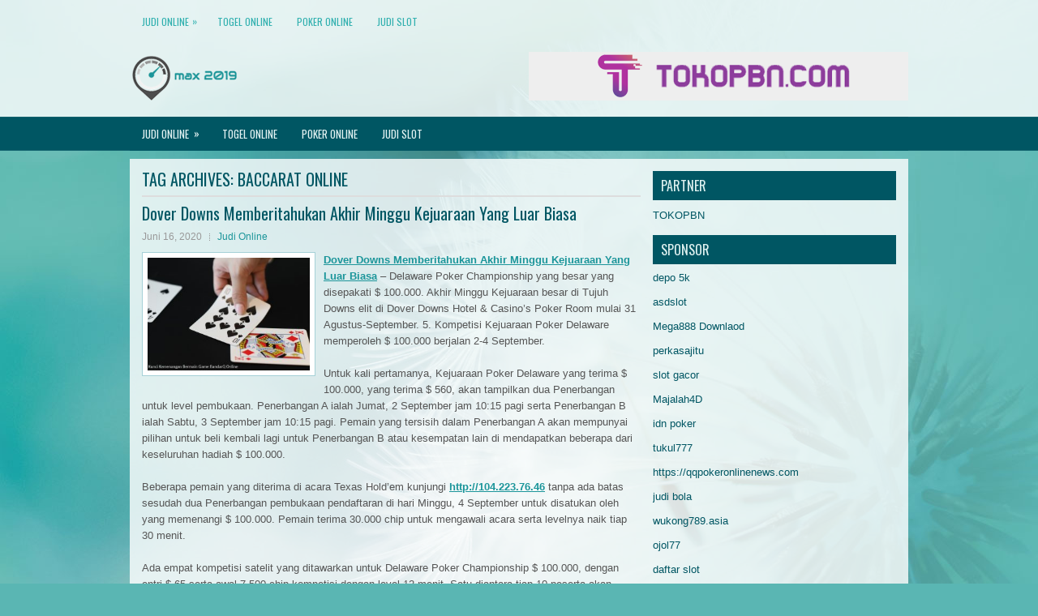

--- FILE ---
content_type: text/html; charset=UTF-8
request_url: http://genericcialis20.com/tag/baccarat-online/
body_size: 9889
content:
<!DOCTYPE html><html xmlns="http://www.w3.org/1999/xhtml" lang="id">
<head profile="http://gmpg.org/xfn/11">
<meta http-equiv="Content-Type" content="text/html; charset=UTF-8" />

<meta name="viewport" content="width=device-width, initial-scale=1.0"/>
<link rel="stylesheet" href="http://genericcialis20.com/wp-content/themes/Tourex/lib/css/reset.css" type="text/css" media="screen, projection" />
<link rel="stylesheet" href="http://genericcialis20.com/wp-content/themes/Tourex/lib/css/defaults.css" type="text/css" media="screen, projection" />
<!--[if lt IE 8]><link rel="stylesheet" href="http://genericcialis20.com/wp-content/themes/Tourex/lib/css/ie.css" type="text/css" media="screen, projection" /><![endif]-->

<link rel="stylesheet" href="http://genericcialis20.com/wp-content/themes/Tourex/style.css" type="text/css" media="screen, projection" />

<title>Baccarat Online &#8211; Max 2019</title>
<meta name='robots' content='max-image-preview:large' />
<link rel="alternate" type="application/rss+xml" title="Max 2019 &raquo; Baccarat Online Umpan Tag" href="http://genericcialis20.com/tag/baccarat-online/feed/" />
<script type="text/javascript">
window._wpemojiSettings = {"baseUrl":"https:\/\/s.w.org\/images\/core\/emoji\/14.0.0\/72x72\/","ext":".png","svgUrl":"https:\/\/s.w.org\/images\/core\/emoji\/14.0.0\/svg\/","svgExt":".svg","source":{"concatemoji":"http:\/\/genericcialis20.com\/wp-includes\/js\/wp-emoji-release.min.js?ver=6.2.2"}};
/*! This file is auto-generated */
!function(e,a,t){var n,r,o,i=a.createElement("canvas"),p=i.getContext&&i.getContext("2d");function s(e,t){p.clearRect(0,0,i.width,i.height),p.fillText(e,0,0);e=i.toDataURL();return p.clearRect(0,0,i.width,i.height),p.fillText(t,0,0),e===i.toDataURL()}function c(e){var t=a.createElement("script");t.src=e,t.defer=t.type="text/javascript",a.getElementsByTagName("head")[0].appendChild(t)}for(o=Array("flag","emoji"),t.supports={everything:!0,everythingExceptFlag:!0},r=0;r<o.length;r++)t.supports[o[r]]=function(e){if(p&&p.fillText)switch(p.textBaseline="top",p.font="600 32px Arial",e){case"flag":return s("\ud83c\udff3\ufe0f\u200d\u26a7\ufe0f","\ud83c\udff3\ufe0f\u200b\u26a7\ufe0f")?!1:!s("\ud83c\uddfa\ud83c\uddf3","\ud83c\uddfa\u200b\ud83c\uddf3")&&!s("\ud83c\udff4\udb40\udc67\udb40\udc62\udb40\udc65\udb40\udc6e\udb40\udc67\udb40\udc7f","\ud83c\udff4\u200b\udb40\udc67\u200b\udb40\udc62\u200b\udb40\udc65\u200b\udb40\udc6e\u200b\udb40\udc67\u200b\udb40\udc7f");case"emoji":return!s("\ud83e\udef1\ud83c\udffb\u200d\ud83e\udef2\ud83c\udfff","\ud83e\udef1\ud83c\udffb\u200b\ud83e\udef2\ud83c\udfff")}return!1}(o[r]),t.supports.everything=t.supports.everything&&t.supports[o[r]],"flag"!==o[r]&&(t.supports.everythingExceptFlag=t.supports.everythingExceptFlag&&t.supports[o[r]]);t.supports.everythingExceptFlag=t.supports.everythingExceptFlag&&!t.supports.flag,t.DOMReady=!1,t.readyCallback=function(){t.DOMReady=!0},t.supports.everything||(n=function(){t.readyCallback()},a.addEventListener?(a.addEventListener("DOMContentLoaded",n,!1),e.addEventListener("load",n,!1)):(e.attachEvent("onload",n),a.attachEvent("onreadystatechange",function(){"complete"===a.readyState&&t.readyCallback()})),(e=t.source||{}).concatemoji?c(e.concatemoji):e.wpemoji&&e.twemoji&&(c(e.twemoji),c(e.wpemoji)))}(window,document,window._wpemojiSettings);
</script>
<style type="text/css">
img.wp-smiley,
img.emoji {
	display: inline !important;
	border: none !important;
	box-shadow: none !important;
	height: 1em !important;
	width: 1em !important;
	margin: 0 0.07em !important;
	vertical-align: -0.1em !important;
	background: none !important;
	padding: 0 !important;
}
</style>
	<link rel='stylesheet' id='wp-block-library-css' href='http://genericcialis20.com/wp-includes/css/dist/block-library/style.min.css?ver=6.2.2' type='text/css' media='all' />
<link rel='stylesheet' id='classic-theme-styles-css' href='http://genericcialis20.com/wp-includes/css/classic-themes.min.css?ver=6.2.2' type='text/css' media='all' />
<style id='global-styles-inline-css' type='text/css'>
body{--wp--preset--color--black: #000000;--wp--preset--color--cyan-bluish-gray: #abb8c3;--wp--preset--color--white: #ffffff;--wp--preset--color--pale-pink: #f78da7;--wp--preset--color--vivid-red: #cf2e2e;--wp--preset--color--luminous-vivid-orange: #ff6900;--wp--preset--color--luminous-vivid-amber: #fcb900;--wp--preset--color--light-green-cyan: #7bdcb5;--wp--preset--color--vivid-green-cyan: #00d084;--wp--preset--color--pale-cyan-blue: #8ed1fc;--wp--preset--color--vivid-cyan-blue: #0693e3;--wp--preset--color--vivid-purple: #9b51e0;--wp--preset--gradient--vivid-cyan-blue-to-vivid-purple: linear-gradient(135deg,rgba(6,147,227,1) 0%,rgb(155,81,224) 100%);--wp--preset--gradient--light-green-cyan-to-vivid-green-cyan: linear-gradient(135deg,rgb(122,220,180) 0%,rgb(0,208,130) 100%);--wp--preset--gradient--luminous-vivid-amber-to-luminous-vivid-orange: linear-gradient(135deg,rgba(252,185,0,1) 0%,rgba(255,105,0,1) 100%);--wp--preset--gradient--luminous-vivid-orange-to-vivid-red: linear-gradient(135deg,rgba(255,105,0,1) 0%,rgb(207,46,46) 100%);--wp--preset--gradient--very-light-gray-to-cyan-bluish-gray: linear-gradient(135deg,rgb(238,238,238) 0%,rgb(169,184,195) 100%);--wp--preset--gradient--cool-to-warm-spectrum: linear-gradient(135deg,rgb(74,234,220) 0%,rgb(151,120,209) 20%,rgb(207,42,186) 40%,rgb(238,44,130) 60%,rgb(251,105,98) 80%,rgb(254,248,76) 100%);--wp--preset--gradient--blush-light-purple: linear-gradient(135deg,rgb(255,206,236) 0%,rgb(152,150,240) 100%);--wp--preset--gradient--blush-bordeaux: linear-gradient(135deg,rgb(254,205,165) 0%,rgb(254,45,45) 50%,rgb(107,0,62) 100%);--wp--preset--gradient--luminous-dusk: linear-gradient(135deg,rgb(255,203,112) 0%,rgb(199,81,192) 50%,rgb(65,88,208) 100%);--wp--preset--gradient--pale-ocean: linear-gradient(135deg,rgb(255,245,203) 0%,rgb(182,227,212) 50%,rgb(51,167,181) 100%);--wp--preset--gradient--electric-grass: linear-gradient(135deg,rgb(202,248,128) 0%,rgb(113,206,126) 100%);--wp--preset--gradient--midnight: linear-gradient(135deg,rgb(2,3,129) 0%,rgb(40,116,252) 100%);--wp--preset--duotone--dark-grayscale: url('#wp-duotone-dark-grayscale');--wp--preset--duotone--grayscale: url('#wp-duotone-grayscale');--wp--preset--duotone--purple-yellow: url('#wp-duotone-purple-yellow');--wp--preset--duotone--blue-red: url('#wp-duotone-blue-red');--wp--preset--duotone--midnight: url('#wp-duotone-midnight');--wp--preset--duotone--magenta-yellow: url('#wp-duotone-magenta-yellow');--wp--preset--duotone--purple-green: url('#wp-duotone-purple-green');--wp--preset--duotone--blue-orange: url('#wp-duotone-blue-orange');--wp--preset--font-size--small: 13px;--wp--preset--font-size--medium: 20px;--wp--preset--font-size--large: 36px;--wp--preset--font-size--x-large: 42px;--wp--preset--spacing--20: 0.44rem;--wp--preset--spacing--30: 0.67rem;--wp--preset--spacing--40: 1rem;--wp--preset--spacing--50: 1.5rem;--wp--preset--spacing--60: 2.25rem;--wp--preset--spacing--70: 3.38rem;--wp--preset--spacing--80: 5.06rem;--wp--preset--shadow--natural: 6px 6px 9px rgba(0, 0, 0, 0.2);--wp--preset--shadow--deep: 12px 12px 50px rgba(0, 0, 0, 0.4);--wp--preset--shadow--sharp: 6px 6px 0px rgba(0, 0, 0, 0.2);--wp--preset--shadow--outlined: 6px 6px 0px -3px rgba(255, 255, 255, 1), 6px 6px rgba(0, 0, 0, 1);--wp--preset--shadow--crisp: 6px 6px 0px rgba(0, 0, 0, 1);}:where(.is-layout-flex){gap: 0.5em;}body .is-layout-flow > .alignleft{float: left;margin-inline-start: 0;margin-inline-end: 2em;}body .is-layout-flow > .alignright{float: right;margin-inline-start: 2em;margin-inline-end: 0;}body .is-layout-flow > .aligncenter{margin-left: auto !important;margin-right: auto !important;}body .is-layout-constrained > .alignleft{float: left;margin-inline-start: 0;margin-inline-end: 2em;}body .is-layout-constrained > .alignright{float: right;margin-inline-start: 2em;margin-inline-end: 0;}body .is-layout-constrained > .aligncenter{margin-left: auto !important;margin-right: auto !important;}body .is-layout-constrained > :where(:not(.alignleft):not(.alignright):not(.alignfull)){max-width: var(--wp--style--global--content-size);margin-left: auto !important;margin-right: auto !important;}body .is-layout-constrained > .alignwide{max-width: var(--wp--style--global--wide-size);}body .is-layout-flex{display: flex;}body .is-layout-flex{flex-wrap: wrap;align-items: center;}body .is-layout-flex > *{margin: 0;}:where(.wp-block-columns.is-layout-flex){gap: 2em;}.has-black-color{color: var(--wp--preset--color--black) !important;}.has-cyan-bluish-gray-color{color: var(--wp--preset--color--cyan-bluish-gray) !important;}.has-white-color{color: var(--wp--preset--color--white) !important;}.has-pale-pink-color{color: var(--wp--preset--color--pale-pink) !important;}.has-vivid-red-color{color: var(--wp--preset--color--vivid-red) !important;}.has-luminous-vivid-orange-color{color: var(--wp--preset--color--luminous-vivid-orange) !important;}.has-luminous-vivid-amber-color{color: var(--wp--preset--color--luminous-vivid-amber) !important;}.has-light-green-cyan-color{color: var(--wp--preset--color--light-green-cyan) !important;}.has-vivid-green-cyan-color{color: var(--wp--preset--color--vivid-green-cyan) !important;}.has-pale-cyan-blue-color{color: var(--wp--preset--color--pale-cyan-blue) !important;}.has-vivid-cyan-blue-color{color: var(--wp--preset--color--vivid-cyan-blue) !important;}.has-vivid-purple-color{color: var(--wp--preset--color--vivid-purple) !important;}.has-black-background-color{background-color: var(--wp--preset--color--black) !important;}.has-cyan-bluish-gray-background-color{background-color: var(--wp--preset--color--cyan-bluish-gray) !important;}.has-white-background-color{background-color: var(--wp--preset--color--white) !important;}.has-pale-pink-background-color{background-color: var(--wp--preset--color--pale-pink) !important;}.has-vivid-red-background-color{background-color: var(--wp--preset--color--vivid-red) !important;}.has-luminous-vivid-orange-background-color{background-color: var(--wp--preset--color--luminous-vivid-orange) !important;}.has-luminous-vivid-amber-background-color{background-color: var(--wp--preset--color--luminous-vivid-amber) !important;}.has-light-green-cyan-background-color{background-color: var(--wp--preset--color--light-green-cyan) !important;}.has-vivid-green-cyan-background-color{background-color: var(--wp--preset--color--vivid-green-cyan) !important;}.has-pale-cyan-blue-background-color{background-color: var(--wp--preset--color--pale-cyan-blue) !important;}.has-vivid-cyan-blue-background-color{background-color: var(--wp--preset--color--vivid-cyan-blue) !important;}.has-vivid-purple-background-color{background-color: var(--wp--preset--color--vivid-purple) !important;}.has-black-border-color{border-color: var(--wp--preset--color--black) !important;}.has-cyan-bluish-gray-border-color{border-color: var(--wp--preset--color--cyan-bluish-gray) !important;}.has-white-border-color{border-color: var(--wp--preset--color--white) !important;}.has-pale-pink-border-color{border-color: var(--wp--preset--color--pale-pink) !important;}.has-vivid-red-border-color{border-color: var(--wp--preset--color--vivid-red) !important;}.has-luminous-vivid-orange-border-color{border-color: var(--wp--preset--color--luminous-vivid-orange) !important;}.has-luminous-vivid-amber-border-color{border-color: var(--wp--preset--color--luminous-vivid-amber) !important;}.has-light-green-cyan-border-color{border-color: var(--wp--preset--color--light-green-cyan) !important;}.has-vivid-green-cyan-border-color{border-color: var(--wp--preset--color--vivid-green-cyan) !important;}.has-pale-cyan-blue-border-color{border-color: var(--wp--preset--color--pale-cyan-blue) !important;}.has-vivid-cyan-blue-border-color{border-color: var(--wp--preset--color--vivid-cyan-blue) !important;}.has-vivid-purple-border-color{border-color: var(--wp--preset--color--vivid-purple) !important;}.has-vivid-cyan-blue-to-vivid-purple-gradient-background{background: var(--wp--preset--gradient--vivid-cyan-blue-to-vivid-purple) !important;}.has-light-green-cyan-to-vivid-green-cyan-gradient-background{background: var(--wp--preset--gradient--light-green-cyan-to-vivid-green-cyan) !important;}.has-luminous-vivid-amber-to-luminous-vivid-orange-gradient-background{background: var(--wp--preset--gradient--luminous-vivid-amber-to-luminous-vivid-orange) !important;}.has-luminous-vivid-orange-to-vivid-red-gradient-background{background: var(--wp--preset--gradient--luminous-vivid-orange-to-vivid-red) !important;}.has-very-light-gray-to-cyan-bluish-gray-gradient-background{background: var(--wp--preset--gradient--very-light-gray-to-cyan-bluish-gray) !important;}.has-cool-to-warm-spectrum-gradient-background{background: var(--wp--preset--gradient--cool-to-warm-spectrum) !important;}.has-blush-light-purple-gradient-background{background: var(--wp--preset--gradient--blush-light-purple) !important;}.has-blush-bordeaux-gradient-background{background: var(--wp--preset--gradient--blush-bordeaux) !important;}.has-luminous-dusk-gradient-background{background: var(--wp--preset--gradient--luminous-dusk) !important;}.has-pale-ocean-gradient-background{background: var(--wp--preset--gradient--pale-ocean) !important;}.has-electric-grass-gradient-background{background: var(--wp--preset--gradient--electric-grass) !important;}.has-midnight-gradient-background{background: var(--wp--preset--gradient--midnight) !important;}.has-small-font-size{font-size: var(--wp--preset--font-size--small) !important;}.has-medium-font-size{font-size: var(--wp--preset--font-size--medium) !important;}.has-large-font-size{font-size: var(--wp--preset--font-size--large) !important;}.has-x-large-font-size{font-size: var(--wp--preset--font-size--x-large) !important;}
.wp-block-navigation a:where(:not(.wp-element-button)){color: inherit;}
:where(.wp-block-columns.is-layout-flex){gap: 2em;}
.wp-block-pullquote{font-size: 1.5em;line-height: 1.6;}
</style>
<script type='text/javascript' src='http://genericcialis20.com/wp-includes/js/jquery/jquery.min.js?ver=3.6.4' id='jquery-core-js'></script>
<script type='text/javascript' src='http://genericcialis20.com/wp-includes/js/jquery/jquery-migrate.min.js?ver=3.4.0' id='jquery-migrate-js'></script>
<script type='text/javascript' src='http://genericcialis20.com/wp-content/themes/Tourex/lib/js/superfish.js?ver=6.2.2' id='superfish-js'></script>
<script type='text/javascript' src='http://genericcialis20.com/wp-content/themes/Tourex/lib/js/jquery.mobilemenu.js?ver=6.2.2' id='mobilemenu-js'></script>
<link rel="https://api.w.org/" href="http://genericcialis20.com/wp-json/" /><link rel="alternate" type="application/json" href="http://genericcialis20.com/wp-json/wp/v2/tags/107" /><link rel="EditURI" type="application/rsd+xml" title="RSD" href="http://genericcialis20.com/xmlrpc.php?rsd" />
<link rel="wlwmanifest" type="application/wlwmanifest+xml" href="http://genericcialis20.com/wp-includes/wlwmanifest.xml" />

<link rel="shortcut icon" href="http://genericcialis20.com/wp-content/uploads/2020/04/f.png" type="image/x-icon" />
<link rel="alternate" type="application/rss+xml" title="Max 2019 RSS Feed" href="http://genericcialis20.com/feed/" />
<link rel="pingback" href="http://genericcialis20.com/xmlrpc.php" />

</head>

<body class="archive tag tag-baccarat-online tag-107">

<div id="container">

            <div class="clearfix">
            			<div class="menu-primary-container"><ul id="menu-primary" class="menus menu-primary"><li id="menu-item-169" class="menu-item menu-item-type-taxonomy menu-item-object-category menu-item-has-children menu-item-169"><a href="http://genericcialis20.com/category/judi-online/">Judi Online</a>
<ul class="sub-menu">
	<li id="menu-item-172" class="menu-item menu-item-type-taxonomy menu-item-object-category menu-item-172"><a href="http://genericcialis20.com/category/kasino-online/">Casino Online</a></li>
</ul>
</li>
<li id="menu-item-164" class="menu-item menu-item-type-taxonomy menu-item-object-category menu-item-164"><a href="http://genericcialis20.com/category/togel-online/">Togel Online</a></li>
<li id="menu-item-166" class="menu-item menu-item-type-taxonomy menu-item-object-category menu-item-166"><a href="http://genericcialis20.com/category/poker-online/">Poker Online</a></li>
<li id="menu-item-3457" class="menu-item menu-item-type-taxonomy menu-item-object-category menu-item-3457"><a href="http://genericcialis20.com/category/judi-slot/">Judi Slot</a></li>
</ul></div>              <!--.primary menu--> 	
                </div>
        

    <div id="header">
    
        <div class="logo">
         
            <a href="http://genericcialis20.com"><img src="http://genericcialis20.com/wp-content/uploads/2020/04/logo.png" alt="Max 2019" title="Max 2019" /></a>
         
        </div><!-- .logo -->

        <div class="header-right">
            <a href="https://www.tokopbn.com/" target="_blank"><img src="http://genericcialis20.com/wp-content/uploads/2020/04/banner-toko-pbn.png" alt="Check for details" /></a> 
        </div><!-- .header-right -->
        
    </div><!-- #header -->
    
            <div class="clearfix">
            			<div class="menu-secondary-container"><ul id="menu-primary-1" class="menus menu-secondary"><li class="menu-item menu-item-type-taxonomy menu-item-object-category menu-item-has-children menu-item-169"><a href="http://genericcialis20.com/category/judi-online/">Judi Online</a>
<ul class="sub-menu">
	<li class="menu-item menu-item-type-taxonomy menu-item-object-category menu-item-172"><a href="http://genericcialis20.com/category/kasino-online/">Casino Online</a></li>
</ul>
</li>
<li class="menu-item menu-item-type-taxonomy menu-item-object-category menu-item-164"><a href="http://genericcialis20.com/category/togel-online/">Togel Online</a></li>
<li class="menu-item menu-item-type-taxonomy menu-item-object-category menu-item-166"><a href="http://genericcialis20.com/category/poker-online/">Poker Online</a></li>
<li class="menu-item menu-item-type-taxonomy menu-item-object-category menu-item-3457"><a href="http://genericcialis20.com/category/judi-slot/">Judi Slot</a></li>
</ul></div>              <!--.secondary menu--> 	
                </div>
    
    <div id="main">
    
                
        <div id="content">
        
                    
            <h2 class="page-title">Tag Archives: <span>Baccarat Online</span></h2>
            
                
    <div class="post clearfix post-240 type-post status-publish format-standard has-post-thumbnail hentry category-judi-online tag-agen-bandarq tag-agen-judi-online tag-agen-poker-q tag-baccarat-online tag-bandarq tag-bandarqq-online tag-blackjack tag-dominoqq tag-dover-downs-memberitahukan-akhir-minggu-kejuaraan-yang-luar-biasa tag-judi-online tag-kasino-online tag-poker-online tag-pokerqq tag-situs-judi-online-terpercaya tag-situs-poker-qq" id="post-240">
    
        <h2 class="title"><a href="http://genericcialis20.com/dover-downs-memberitahukan-akhir-minggu-kejuaraan-yang-luar-biasa/" title="Permalink to Dover Downs Memberitahukan Akhir Minggu Kejuaraan Yang Luar Biasa" rel="bookmark">Dover Downs Memberitahukan Akhir Minggu Kejuaraan Yang Luar Biasa</a></h2>
        
        <div class="postmeta-primary">

            <span class="meta_date">Juni 16, 2020</span>
           &nbsp;  <span class="meta_categories"><a href="http://genericcialis20.com/category/judi-online/" rel="category tag">Judi Online</a></span>

                 
        </div>
        
        <div class="entry clearfix">
            
            <a href="http://genericcialis20.com/dover-downs-memberitahukan-akhir-minggu-kejuaraan-yang-luar-biasa/"><img width="200" height="139" src="http://genericcialis20.com/wp-content/uploads/2020/06/Trick-Paling-Simpel-pilih-Bandarq-Paling-dipercaya-300x208-1.jpg" class="alignleft featured_image wp-post-image" alt="" decoding="async" /></a>            
            <p><strong><a href="http://genericcialis20.com/dover-downs-memberitahukan-akhir-minggu-kejuaraan-yang-luar-biasa/">Dover Downs Memberitahukan Akhir Minggu Kejuaraan Yang Luar Biasa</a> </strong>&#8211; Delaware Poker Championship yang besar yang disepakati $ 100.000. Akhir Minggu Kejuaraan besar di Tujuh Downs elit di Dover Downs Hotel &amp; Casino&#8217;s Poker Room mulai 31 Agustus-September. 5. Kompetisi Kejuaraan Poker Delaware memperoleh $ 100.000 berjalan 2-4 September.</p>
<p>Untuk kali pertamanya, Kejuaraan Poker Delaware yang terima $ 100.000, yang terima $ 560, akan tampilkan dua Penerbangan untuk level pembukaan. Penerbangan A ialah Jumat, 2 September jam 10:15 pagi serta Penerbangan B ialah Sabtu, 3 September jam 10:15 pagi. Pemain yang tersisih dalam Penerbangan A akan mempunyai pilihan untuk beli kembali lagi untuk Penerbangan B atau kesempatan lain di mendapatkan beberapa dari keseluruhan hadiah $ 100.000.</p>
<p>Beberapa pemain yang diterima di acara Texas Hold&#8217;em kunjungi <strong><a href="http://104.223.76.46">http://104.223.76.46</a></strong> tanpa ada batas sesudah dua Penerbangan pembukaan pendaftaran di hari Minggu, 4 September untuk disatukan oleh yang memenangi $ 100.000. Pemain terima 30.000 chip untuk mengawali acara serta levelnya naik tiap 30 menit.</p>
<p>Ada empat kompetisi satelit yang ditawarkan untuk Delaware Poker Championship $ 100.000, dengan entri $ 65 serta awal 7.500 chip kompetisi dengan level 12 menit. Satu diantara tiap 10 peserta akan memenangi bangku ke Penerbangan A. Pemain yang mainkan beberapa satelit serta memenangi lebih satu bangku bisa memakai bangku ke-2 untuk Penerbangan B. Cuma yang semakin besar dari dua pembelian chip yang didapat dari Penerbangan A &amp; B yang akan dipindah ke hari ke-2 kompetisi. Agenda satelit untuk Delaware Poker Championship $ 100.000 ialah:</p>
<p>Pemain satelit bisa beli 2,500 dalam chip pembelian penambahan sebesar $ 5 sebelum terima tangan pertama mereka. Pemain yang masuk kembali lagi mempunyai pilihan yang sama.</p>
<p>Lima penambahan kompetisi Texas Hold&#8217;Em tanpa ada batas, termasuk juga acara &#8220;Black Chip Bounty&#8221; yang disepakati $ 10.000, serta satu kompetisi Pot-Limit Omaha akan ditawarkan semasa Championship Weekend.</p>

        </div>
        
                <div class="readmore">
            <a href="http://genericcialis20.com/dover-downs-memberitahukan-akhir-minggu-kejuaraan-yang-luar-biasa/#more-240" title="Permalink to Dover Downs Memberitahukan Akhir Minggu Kejuaraan Yang Luar Biasa" rel="bookmark">Read More</a>
        </div>
                
    </div><!-- Post ID 240 -->            
                    
        </div><!-- #content -->
    
        
<div id="sidebar-primary">
	
		<ul class="widget_text widget-container">
			<li id="custom_html-6" class="widget_text widget widget_custom_html">
				<h3 class="widgettitle">PARTNER</h3>
				<div class="textwidget custom-html-widget"><a href="https://www.tokopbn.com/">TOKOPBN</a></div>
			</li>
		</ul>
    	
		<ul class="widget-container">
			<li id="sponsor" class="widget widget_meta">
				<h3 class="widgettitle">Sponsor</h3>			
				<ul>
					<li><a href="https://www.hits.co.id/i/contact">depo 5k</a></li>
                    		<li><a href="https://asdslotlight.com/">asdslot</a></li>
                    		<li><a href="https://playmega888.net">Mega888 Downlaod</a></li>
                    		<li><a href="https://www.nadsbakery.com/blog/">perkasajitu</a></li>
                    		<li><a href="https://kazerestaurant.com/menu/">slot gacor</a></li>
                    		<li><a href="https://wildhillssafari.com/blog/">Majalah4D</a></li>
                    		<li><a href="https://maisonlatif.com/">idn poker</a></li>
                    		<li><a href="https://oliverpeluqueros.es/paradise/">tukul777</a></li>
                    		<li><a href="https://qqpokeronlinenews.com/">https://qqpokeronlinenews.com</a></li>
                    		<li><a href="https://sunviewcafetc.com/">judi bola</a></li>
                    		<li><a href="https://wukong789.asia/">wukong789.asia</a></li>
                    		<li><a href="https://www.losangelesdeckbuilders.org/">ojol77</a></li>
                    		<li><a href="https://www.lesvalades.com/">daftar slot</a></li>
                    		<li><a href="https://temofy.com">nonstop 88</a></li>
                    		<li><a href="https://dolanindonesiaku.com/">gaskan88</a></li>
                    		<li><a href="https://www.philippineshonolulu.org/">judi slot gacor</a></li>
                    						</ul>
			</li>
		</ul>

    <ul class="widget-container"><li id="meta-4" class="widget widget_meta"><h3 class="widgettitle">Meta</h3>
		<ul>
						<li><a href="http://genericcialis20.com/wp-login.php">Masuk</a></li>
			<li><a href="http://genericcialis20.com/feed/">Feed entri</a></li>
			<li><a href="http://genericcialis20.com/comments/feed/">Feed komentar</a></li>

			<li><a href="https://wordpress.org/">WordPress.org</a></li>
		</ul>

		</li></ul><ul class="widget-container"><li id="search-4" class="widget widget_search"> 
<div id="search" title="Type and hit enter">
    <form method="get" id="searchform" action="http://genericcialis20.com/"> 
        <input type="text" value="Search" 
            name="s" id="s"  onblur="if (this.value == '')  {this.value = 'Search';}"  
            onfocus="if (this.value == 'Search') {this.value = '';}" 
        />
    </form>
</div><!-- #search --></li></ul><ul class="widget-container"><li id="archives-4" class="widget widget_archive"><h3 class="widgettitle">Arsip</h3>
			<ul>
					<li><a href='http://genericcialis20.com/2026/01/'>Januari 2026</a>&nbsp;(21)</li>
	<li><a href='http://genericcialis20.com/2025/12/'>Desember 2025</a>&nbsp;(26)</li>
	<li><a href='http://genericcialis20.com/2025/11/'>November 2025</a>&nbsp;(30)</li>
	<li><a href='http://genericcialis20.com/2025/10/'>Oktober 2025</a>&nbsp;(20)</li>
	<li><a href='http://genericcialis20.com/2025/09/'>September 2025</a>&nbsp;(15)</li>
	<li><a href='http://genericcialis20.com/2025/08/'>Agustus 2025</a>&nbsp;(13)</li>
	<li><a href='http://genericcialis20.com/2025/07/'>Juli 2025</a>&nbsp;(22)</li>
	<li><a href='http://genericcialis20.com/2025/06/'>Juni 2025</a>&nbsp;(19)</li>
	<li><a href='http://genericcialis20.com/2025/05/'>Mei 2025</a>&nbsp;(13)</li>
	<li><a href='http://genericcialis20.com/2025/04/'>April 2025</a>&nbsp;(32)</li>
	<li><a href='http://genericcialis20.com/2025/03/'>Maret 2025</a>&nbsp;(34)</li>
	<li><a href='http://genericcialis20.com/2025/02/'>Februari 2025</a>&nbsp;(35)</li>
	<li><a href='http://genericcialis20.com/2025/01/'>Januari 2025</a>&nbsp;(31)</li>
	<li><a href='http://genericcialis20.com/2024/12/'>Desember 2024</a>&nbsp;(35)</li>
	<li><a href='http://genericcialis20.com/2024/11/'>November 2024</a>&nbsp;(35)</li>
	<li><a href='http://genericcialis20.com/2024/10/'>Oktober 2024</a>&nbsp;(40)</li>
	<li><a href='http://genericcialis20.com/2024/09/'>September 2024</a>&nbsp;(38)</li>
	<li><a href='http://genericcialis20.com/2024/08/'>Agustus 2024</a>&nbsp;(50)</li>
	<li><a href='http://genericcialis20.com/2024/07/'>Juli 2024</a>&nbsp;(51)</li>
	<li><a href='http://genericcialis20.com/2024/06/'>Juni 2024</a>&nbsp;(51)</li>
	<li><a href='http://genericcialis20.com/2024/05/'>Mei 2024</a>&nbsp;(36)</li>
	<li><a href='http://genericcialis20.com/2024/04/'>April 2024</a>&nbsp;(38)</li>
	<li><a href='http://genericcialis20.com/2024/03/'>Maret 2024</a>&nbsp;(45)</li>
	<li><a href='http://genericcialis20.com/2024/02/'>Februari 2024</a>&nbsp;(34)</li>
	<li><a href='http://genericcialis20.com/2024/01/'>Januari 2024</a>&nbsp;(30)</li>
	<li><a href='http://genericcialis20.com/2023/12/'>Desember 2023</a>&nbsp;(27)</li>
	<li><a href='http://genericcialis20.com/2023/11/'>November 2023</a>&nbsp;(24)</li>
	<li><a href='http://genericcialis20.com/2023/10/'>Oktober 2023</a>&nbsp;(37)</li>
	<li><a href='http://genericcialis20.com/2023/09/'>September 2023</a>&nbsp;(23)</li>
	<li><a href='http://genericcialis20.com/2023/08/'>Agustus 2023</a>&nbsp;(33)</li>
	<li><a href='http://genericcialis20.com/2023/07/'>Juli 2023</a>&nbsp;(42)</li>
	<li><a href='http://genericcialis20.com/2023/06/'>Juni 2023</a>&nbsp;(35)</li>
	<li><a href='http://genericcialis20.com/2023/05/'>Mei 2023</a>&nbsp;(45)</li>
	<li><a href='http://genericcialis20.com/2023/04/'>April 2023</a>&nbsp;(33)</li>
	<li><a href='http://genericcialis20.com/2023/03/'>Maret 2023</a>&nbsp;(29)</li>
	<li><a href='http://genericcialis20.com/2023/02/'>Februari 2023</a>&nbsp;(31)</li>
	<li><a href='http://genericcialis20.com/2023/01/'>Januari 2023</a>&nbsp;(30)</li>
	<li><a href='http://genericcialis20.com/2022/12/'>Desember 2022</a>&nbsp;(33)</li>
	<li><a href='http://genericcialis20.com/2022/11/'>November 2022</a>&nbsp;(32)</li>
	<li><a href='http://genericcialis20.com/2022/10/'>Oktober 2022</a>&nbsp;(34)</li>
	<li><a href='http://genericcialis20.com/2022/09/'>September 2022</a>&nbsp;(35)</li>
	<li><a href='http://genericcialis20.com/2022/08/'>Agustus 2022</a>&nbsp;(35)</li>
	<li><a href='http://genericcialis20.com/2022/07/'>Juli 2022</a>&nbsp;(35)</li>
	<li><a href='http://genericcialis20.com/2022/06/'>Juni 2022</a>&nbsp;(34)</li>
	<li><a href='http://genericcialis20.com/2022/05/'>Mei 2022</a>&nbsp;(39)</li>
	<li><a href='http://genericcialis20.com/2022/04/'>April 2022</a>&nbsp;(34)</li>
	<li><a href='http://genericcialis20.com/2022/03/'>Maret 2022</a>&nbsp;(38)</li>
	<li><a href='http://genericcialis20.com/2022/02/'>Februari 2022</a>&nbsp;(33)</li>
	<li><a href='http://genericcialis20.com/2022/01/'>Januari 2022</a>&nbsp;(27)</li>
	<li><a href='http://genericcialis20.com/2021/12/'>Desember 2021</a>&nbsp;(34)</li>
	<li><a href='http://genericcialis20.com/2021/11/'>November 2021</a>&nbsp;(22)</li>
	<li><a href='http://genericcialis20.com/2021/10/'>Oktober 2021</a>&nbsp;(27)</li>
	<li><a href='http://genericcialis20.com/2021/09/'>September 2021</a>&nbsp;(18)</li>
	<li><a href='http://genericcialis20.com/2021/08/'>Agustus 2021</a>&nbsp;(21)</li>
	<li><a href='http://genericcialis20.com/2021/07/'>Juli 2021</a>&nbsp;(21)</li>
	<li><a href='http://genericcialis20.com/2021/06/'>Juni 2021</a>&nbsp;(12)</li>
	<li><a href='http://genericcialis20.com/2021/05/'>Mei 2021</a>&nbsp;(19)</li>
	<li><a href='http://genericcialis20.com/2021/04/'>April 2021</a>&nbsp;(20)</li>
	<li><a href='http://genericcialis20.com/2021/03/'>Maret 2021</a>&nbsp;(20)</li>
	<li><a href='http://genericcialis20.com/2021/02/'>Februari 2021</a>&nbsp;(15)</li>
	<li><a href='http://genericcialis20.com/2021/01/'>Januari 2021</a>&nbsp;(15)</li>
	<li><a href='http://genericcialis20.com/2020/12/'>Desember 2020</a>&nbsp;(16)</li>
	<li><a href='http://genericcialis20.com/2020/11/'>November 2020</a>&nbsp;(16)</li>
	<li><a href='http://genericcialis20.com/2020/10/'>Oktober 2020</a>&nbsp;(25)</li>
	<li><a href='http://genericcialis20.com/2020/09/'>September 2020</a>&nbsp;(20)</li>
	<li><a href='http://genericcialis20.com/2020/08/'>Agustus 2020</a>&nbsp;(7)</li>
	<li><a href='http://genericcialis20.com/2020/07/'>Juli 2020</a>&nbsp;(13)</li>
	<li><a href='http://genericcialis20.com/2020/06/'>Juni 2020</a>&nbsp;(19)</li>
	<li><a href='http://genericcialis20.com/2020/05/'>Mei 2020</a>&nbsp;(11)</li>
	<li><a href='http://genericcialis20.com/2020/04/'>April 2020</a>&nbsp;(6)</li>
			</ul>

			</li></ul><ul class="widget-container"><li id="categories-2" class="widget widget_categories"><h3 class="widgettitle">Kategori</h3>
			<ul>
					<li class="cat-item cat-item-44"><a href="http://genericcialis20.com/category/kasino-online/">Casino Online</a> (487)
</li>
	<li class="cat-item cat-item-22"><a href="http://genericcialis20.com/category/judi-online/">Judi Online</a> (500)
</li>
	<li class="cat-item cat-item-133"><a href="http://genericcialis20.com/category/judi-slot/">Judi Slot</a> (376)
</li>
	<li class="cat-item cat-item-46"><a href="http://genericcialis20.com/category/poker-online/">Poker Online</a> (508)
</li>
	<li class="cat-item cat-item-9"><a href="http://genericcialis20.com/category/togel-online/">Togel Online</a> (107)
</li>
			</ul>

			</li></ul>
		<ul class="widget-container"><li id="recent-posts-4" class="widget widget_recent_entries">
		<h3 class="widgettitle">Pos-pos Terbaru</h3>
		<ul>
											<li>
					<a href="http://genericcialis20.com/terus-miring-beresiko-buat-kesehatan-slot-qq-2026-anda-di-meja-slot-qq-2026/">Terus miring beresiko buat kesehatan Slot QQ 2026 Anda di meja Slot QQ 2026</a>
											<span class="post-date">Januari 30, 2026</span>
									</li>
											<li>
					<a href="http://genericcialis20.com/kelompok-senior-membantu-mengembangkan-slot-qq-2026/">Kelompok senior membantu mengembangkan Slot QQ 2026</a>
											<span class="post-date">Januari 28, 2026</span>
									</li>
											<li>
					<a href="http://genericcialis20.com/pendaftaran-terbuka-untuk-world-series-of-slot-qq-2026/">Pendaftaran terbuka untuk World Series of Slot QQ 2026</a>
											<span class="post-date">Januari 27, 2026</span>
									</li>
											<li>
					<a href="http://genericcialis20.com/alasan-popularitas-poker-2026-online-di-norwegia/">Alasan Popularitas Poker 2026 Online di Norwegia</a>
											<span class="post-date">Januari 24, 2026</span>
									</li>
											<li>
					<a href="http://genericcialis20.com/nevada-gaming-control-board-merilis-kebijakan-casino-toto-2026-selama-pandemi-covid-19/">Nevada Gaming Control Board Merilis Kebijakan Casino Toto 2026 Selama Pandemi COVID-19</a>
											<span class="post-date">Januari 21, 2026</span>
									</li>
					</ul>

		</li></ul><ul class="widget-container"><li id="tag_cloud-2" class="widget widget_tag_cloud"><h3 class="widgettitle">Tag</h3><div class="tagcloud"><a href="http://genericcialis20.com/tag/ace-rag/" class="tag-cloud-link tag-link-88 tag-link-position-1" style="font-size: 8pt;" aria-label="Ace rag (1 item)">Ace rag</a>
<a href="http://genericcialis20.com/tag/agen-bandarq/" class="tag-cloud-link tag-link-89 tag-link-position-2" style="font-size: 9.8729096989967pt;" aria-label="Agen BandarQ (4 item)">Agen BandarQ</a>
<a href="http://genericcialis20.com/tag/agen-bandarqq/" class="tag-cloud-link tag-link-21 tag-link-position-3" style="font-size: 10.57525083612pt;" aria-label="Agen Bandarqq (6 item)">Agen Bandarqq</a>
<a href="http://genericcialis20.com/tag/agen-judi/" class="tag-cloud-link tag-link-5 tag-link-position-4" style="font-size: 9.8729096989967pt;" aria-label="Agen Judi (4 item)">Agen Judi</a>
<a href="http://genericcialis20.com/tag/agen-judi-online/" class="tag-cloud-link tag-link-19 tag-link-position-5" style="font-size: 9.4046822742475pt;" aria-label="Agen Judi Online (3 item)">Agen Judi Online</a>
<a href="http://genericcialis20.com/tag/agen-poker-qq/" class="tag-cloud-link tag-link-33 tag-link-position-6" style="font-size: 8.8428093645485pt;" aria-label="Agen Poker QQ (2 item)">Agen Poker QQ</a>
<a href="http://genericcialis20.com/tag/agen-qq-online/" class="tag-cloud-link tag-link-98 tag-link-position-7" style="font-size: 8pt;" aria-label="Agen QQ Online (1 item)">Agen QQ Online</a>
<a href="http://genericcialis20.com/tag/agungqq/" class="tag-cloud-link tag-link-99 tag-link-position-8" style="font-size: 8pt;" aria-label="AgungQQ (1 item)">AgungQQ</a>
<a href="http://genericcialis20.com/tag/bandar/" class="tag-cloud-link tag-link-117 tag-link-position-9" style="font-size: 9.4046822742475pt;" aria-label="Bandar (3 item)">Bandar</a>
<a href="http://genericcialis20.com/tag/bandar-kasino/" class="tag-cloud-link tag-link-92 tag-link-position-10" style="font-size: 8.8428093645485pt;" aria-label="Bandar Kasino (2 item)">Bandar Kasino</a>
<a href="http://genericcialis20.com/tag/bandarq/" class="tag-cloud-link tag-link-106 tag-link-position-11" style="font-size: 8.8428093645485pt;" aria-label="BandarQ (2 item)">BandarQ</a>
<a href="http://genericcialis20.com/tag/bandarqq/" class="tag-cloud-link tag-link-23 tag-link-position-12" style="font-size: 11.792642140468pt;" aria-label="BandarQQ (12 item)">BandarQQ</a>
<a href="http://genericcialis20.com/tag/bandarqq-online/" class="tag-cloud-link tag-link-26 tag-link-position-13" style="font-size: 8.8428093645485pt;" aria-label="BandarQQ Online (2 item)">BandarQQ Online</a>
<a href="http://genericcialis20.com/tag/beberapa-bonus-atau-promo-yang-terdapat-pada-kasino-online/" class="tag-cloud-link tag-link-95 tag-link-position-14" style="font-size: 8pt;" aria-label="Beberapa Bonus Atau Promo Yang Terdapat Pada Kasino Online (1 item)">Beberapa Bonus Atau Promo Yang Terdapat Pada Kasino Online</a>
<a href="http://genericcialis20.com/tag/bet/" class="tag-cloud-link tag-link-118 tag-link-position-15" style="font-size: 8.8428093645485pt;" aria-label="Bet (2 item)">Bet</a>
<a href="http://genericcialis20.com/tag/blackjack/" class="tag-cloud-link tag-link-80 tag-link-position-16" style="font-size: 9.8729096989967pt;" aria-label="Blackjack (4 item)">Blackjack</a>
<a href="http://genericcialis20.com/tag/bola/" class="tag-cloud-link tag-link-112 tag-link-position-17" style="font-size: 8.8428093645485pt;" aria-label="Bola (2 item)">Bola</a>
<a href="http://genericcialis20.com/tag/capsa-susun/" class="tag-cloud-link tag-link-48 tag-link-position-18" style="font-size: 11.04347826087pt;" aria-label="Capsa Susun (8 item)">Capsa Susun</a>
<a href="http://genericcialis20.com/tag/casino/" class="tag-cloud-link tag-link-85 tag-link-position-19" style="font-size: 21.719063545151pt;" aria-label="Casino (1,714 item)">Casino</a>
<a href="http://genericcialis20.com/tag/casino-online/" class="tag-cloud-link tag-link-36 tag-link-position-20" style="font-size: 9.4046822742475pt;" aria-label="Casino Online (3 item)">Casino Online</a>
<a href="http://genericcialis20.com/tag/dominoqq/" class="tag-cloud-link tag-link-20 tag-link-position-21" style="font-size: 11.979933110368pt;" aria-label="Dominoqq (13 item)">Dominoqq</a>
<a href="http://genericcialis20.com/tag/drama-korea/" class="tag-cloud-link tag-link-127 tag-link-position-22" style="font-size: 8pt;" aria-label="Drama Korea (1 item)">Drama Korea</a>
<a href="http://genericcialis20.com/tag/info-judi/" class="tag-cloud-link tag-link-84 tag-link-position-23" style="font-size: 8pt;" aria-label="Info Judi (1 item)">Info Judi</a>
<a href="http://genericcialis20.com/tag/judi/" class="tag-cloud-link tag-link-82 tag-link-position-24" style="font-size: 22pt;" aria-label="Judi (1,931 item)">Judi</a>
<a href="http://genericcialis20.com/tag/judi-online/" class="tag-cloud-link tag-link-24 tag-link-position-25" style="font-size: 11.04347826087pt;" aria-label="Judi Online (8 item)">Judi Online</a>
<a href="http://genericcialis20.com/tag/kartu/" class="tag-cloud-link tag-link-86 tag-link-position-26" style="font-size: 8.8428093645485pt;" aria-label="Kartu (2 item)">Kartu</a>
<a href="http://genericcialis20.com/tag/kasino/" class="tag-cloud-link tag-link-94 tag-link-position-27" style="font-size: 12.588628762542pt;" aria-label="Kasino (18 item)">Kasino</a>
<a href="http://genericcialis20.com/tag/kasino-online/" class="tag-cloud-link tag-link-16 tag-link-position-28" style="font-size: 11.652173913043pt;" aria-label="Kasino Online (11 item)">Kasino Online</a>
<a href="http://genericcialis20.com/tag/main-poker/" class="tag-cloud-link tag-link-70 tag-link-position-29" style="font-size: 8.8428093645485pt;" aria-label="Main Poker (2 item)">Main Poker</a>
<a href="http://genericcialis20.com/tag/online/" class="tag-cloud-link tag-link-123 tag-link-position-30" style="font-size: 8.8428093645485pt;" aria-label="Online (2 item)">Online</a>
<a href="http://genericcialis20.com/tag/perang-baccarat/" class="tag-cloud-link tag-link-91 tag-link-position-31" style="font-size: 8.8428093645485pt;" aria-label="Perang Baccarat (2 item)">Perang Baccarat</a>
<a href="http://genericcialis20.com/tag/poker/" class="tag-cloud-link tag-link-87 tag-link-position-32" style="font-size: 21.719063545151pt;" aria-label="Poker (1,716 item)">Poker</a>
<a href="http://genericcialis20.com/tag/poker-online/" class="tag-cloud-link tag-link-11 tag-link-position-33" style="font-size: 12.588628762542pt;" aria-label="Poker Online (18 item)">Poker Online</a>
<a href="http://genericcialis20.com/tag/pokerqq/" class="tag-cloud-link tag-link-27 tag-link-position-34" style="font-size: 10.809364548495pt;" aria-label="PokerQQ (7 item)">PokerQQ</a>
<a href="http://genericcialis20.com/tag/poker-qq/" class="tag-cloud-link tag-link-31 tag-link-position-35" style="font-size: 10.57525083612pt;" aria-label="Poker QQ (6 item)">Poker QQ</a>
<a href="http://genericcialis20.com/tag/pokerqq-terpercaya/" class="tag-cloud-link tag-link-57 tag-link-position-36" style="font-size: 8pt;" aria-label="PokerQQ Terpercaya (1 item)">PokerQQ Terpercaya</a>
<a href="http://genericcialis20.com/tag/roulette-online/" class="tag-cloud-link tag-link-76 tag-link-position-37" style="font-size: 8.8428093645485pt;" aria-label="Roulette Online (2 item)">Roulette Online</a>
<a href="http://genericcialis20.com/tag/roullete-online/" class="tag-cloud-link tag-link-97 tag-link-position-38" style="font-size: 8pt;" aria-label="Roullete Online (1 item)">Roullete Online</a>
<a href="http://genericcialis20.com/tag/situs-bandarq-terpecaya/" class="tag-cloud-link tag-link-90 tag-link-position-39" style="font-size: 8.8428093645485pt;" aria-label="Situs BandarQ Terpecaya (2 item)">Situs BandarQ Terpecaya</a>
<a href="http://genericcialis20.com/tag/situs-judi-online-terpercaya/" class="tag-cloud-link tag-link-25 tag-link-position-40" style="font-size: 11.979933110368pt;" aria-label="Situs Judi Online Terpercaya (13 item)">Situs Judi Online Terpercaya</a>
<a href="http://genericcialis20.com/tag/slot/" class="tag-cloud-link tag-link-125 tag-link-position-41" style="font-size: 21.438127090301pt;" aria-label="Slot (1,495 item)">Slot</a>
<a href="http://genericcialis20.com/tag/taruhan/" class="tag-cloud-link tag-link-96 tag-link-position-42" style="font-size: 8.8428093645485pt;" aria-label="Taruhan (2 item)">Taruhan</a>
<a href="http://genericcialis20.com/tag/togel/" class="tag-cloud-link tag-link-134 tag-link-position-43" style="font-size: 21.157190635452pt;" aria-label="Togel (1,299 item)">Togel</a>
<a href="http://genericcialis20.com/tag/veteran-online-poker-room-32red-poker-mengkonfirmasikan-penutupan-terhenti/" class="tag-cloud-link tag-link-93 tag-link-position-44" style="font-size: 8pt;" aria-label="Veteran Online Poker Room 32RED Poker Mengkonfirmasikan Penutupan Terhenti (1 item)">Veteran Online Poker Room 32RED Poker Mengkonfirmasikan Penutupan Terhenti</a>
<a href="http://genericcialis20.com/tag/wsop/" class="tag-cloud-link tag-link-119 tag-link-position-45" style="font-size: 8.8428093645485pt;" aria-label="WSOP (2 item)">WSOP</a></div>
</li></ul>	
</div><!-- #sidebar-primary -->        
                
    </div><!-- #main -->
    
</div>

    <div id="footer-widgets-container" class="clearfix">
    
        <div id="footer-widgets" class="clearfix">
                        <div class="footer-widget-box">
                            </div>
            
            <div class="footer-widget-box">
                            </div>
            
            <div class="footer-widget-box footer-widget-box-last">
                            </div>
        </div>
        
    </div>

    <div id="footer-container">
    
        <div id="footer">
        
            <div id="copyrights">
                 &copy; 2026  <a href="http://genericcialis20.com/">Max 2019</a>  
            </div>
            
                        
<div id="credits" style="overflow-y: hidden;overflow-x: visible;width: 400px;margin: auto;">
				<div style="width: 10000px;text-align: left;">
					Powered by <a href="http://wordpress.org/"><strong>WordPress</strong></a> | Theme Designed by:  <a href="https://axis.co.id/" rel="follow">axis</a> <a href="https://www.bca.co.id/" rel="follow">Bank bca</a> <a href="https://www.bni.co.id/" rel="follow">Bank bni</a> <a href="https://bri.co.id/" rel="follow">Bank bri</a> <a href="https://www.btn.co.id/" rel="follow">Bank btn</a> <a href="https://www.cimbniaga.co.id" rel="follow">Bank cimbniaga</a> <a href="https://www.citibank.co.id/" rel="follow">Bank citibank</a> <a href="https://www.danamon.co.id" rel="follow">Bank danamon</a> <a href="https://www.bi.go.id/" rel="follow">Bank Indonesia</a> <a href="https://www.klikmbc.co.id/" rel="follow">Bank klikmbc</a> <a href="https://www.bankmandiri.co.id/" rel="follow">Bank mandiri</a> <a href="https://www.ocbc.com/" rel="follow">Bank ocbc</a> <a href="https://www.panin.co.id/" rel="follow">bank Panin</a> <a href="https://dana.id/" rel="follow">dana</a> <a href="http://facebook.com/" rel="follow">facebook</a> <a href="https://google.co.id/" rel="follow">google</a> <a href="https://indihome.co.id/" rel="follow">indihome</a> <a href="https://www.instagram.com/" rel="follow">instagram</a> <a href="https://www.maybank.co.id/" rel="follow">maybank</a> <a href="http://paypal.com/" rel="follow">paypall</a> <a href="https://www.tiktok.com/" rel="follow">tiktok</a> <a href="http://twitter.com/" rel="follow">twitter</a> <a href="https://web.whatsapp.com/" rel="follow">WA</a> <a href="http://youtube.com/" rel="follow">youtube</a>						
				</div>
			</div><!-- #credits -->
            
        </div><!-- #footer -->
        
    </div>
    
<script type='text/javascript' src='http://genericcialis20.com/wp-includes/js/hoverIntent.min.js?ver=1.10.2' id='hoverIntent-js'></script>

<script type='text/javascript'>
/* <![CDATA[ */
jQuery.noConflict();
jQuery(function(){ 
	jQuery('ul.menu-primary').superfish({ 
	animation: {opacity:'show'},
autoArrows:  true,
                dropShadows: false, 
                speed: 200,
                delay: 800
                });
            });
jQuery('.menu-primary-container').mobileMenu({
                defaultText: 'Menu',
                className: 'menu-primary-responsive',
                containerClass: 'menu-primary-responsive-container',
                subMenuDash: '&ndash;'
            });

jQuery(function(){ 
	jQuery('ul.menu-secondary').superfish({ 
	animation: {opacity:'show'},
autoArrows:  true,
                dropShadows: false, 
                speed: 200,
                delay: 800
                });
            });
jQuery('.menu-secondary-container').mobileMenu({
                defaultText: 'Navigation',
                className: 'menu-secondary-responsive',
                containerClass: 'menu-secondary-responsive-container',
                subMenuDash: '&ndash;'
            });

/* ]]> */
</script>
<script defer src="https://static.cloudflareinsights.com/beacon.min.js/vcd15cbe7772f49c399c6a5babf22c1241717689176015" integrity="sha512-ZpsOmlRQV6y907TI0dKBHq9Md29nnaEIPlkf84rnaERnq6zvWvPUqr2ft8M1aS28oN72PdrCzSjY4U6VaAw1EQ==" data-cf-beacon='{"version":"2024.11.0","token":"848f26769ddd40efa5d668c9267aee30","r":1,"server_timing":{"name":{"cfCacheStatus":true,"cfEdge":true,"cfExtPri":true,"cfL4":true,"cfOrigin":true,"cfSpeedBrain":true},"location_startswith":null}}' crossorigin="anonymous"></script>
</body>
</html>